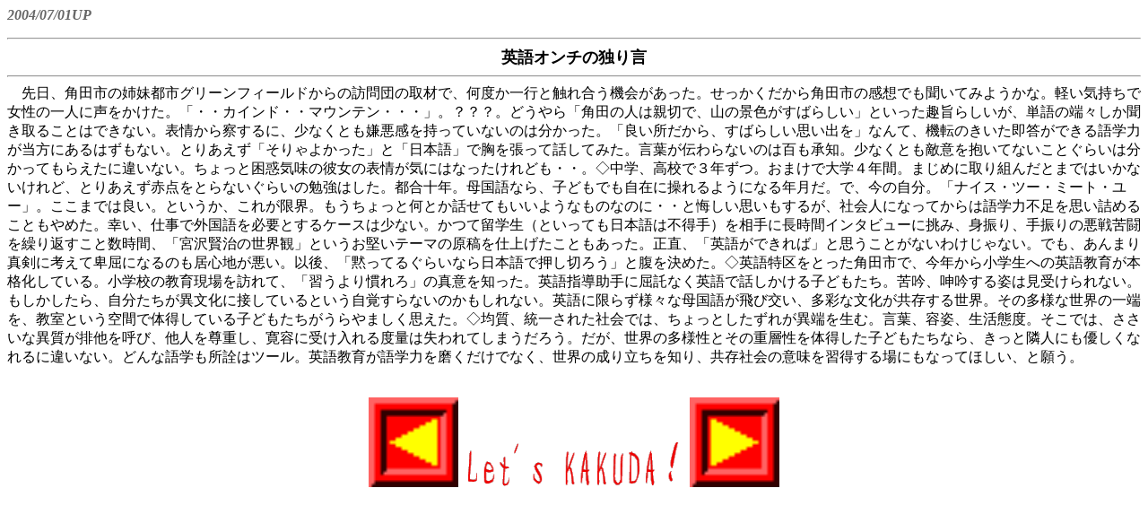

--- FILE ---
content_type: text/html
request_url: http://www.meguro-super7.com/shikyoku-gala10-16.htm
body_size: 3440
content:
<!DOCTYPE HTML PUBLIC "-//W3C//DTD HTML 4.01 Transitional//EN">
<HTML>

<HEAD>
<meta http-equiv="Content-Type" content="text/html; charset=Shift_JIS">
<meta name="GENERATOR" content="JustSystems Homepage Builder Version 21.0.5.0 for Windows">
<meta http-equiv="Content-Style-Type" content="text/css">
	<TITLE>2004/07/01UP</TITLE>
</HEAD>
<BODY style='font-size : medium;font-family : "ＭＳ 明朝";'>
<P><B><I><FONT color=#666666>2004/07/01UP</FONT></I></B></P>
<HR ALIGN="CENTER">
<CENTER style="font-size : large;"><B>英語オンチの独り言</B></CENTER>
<HR ALIGN="CENTER">
<DIV align="left"><span style='font-size:12.0pt;font-family:"ＭＳ 明朝";mso-bidi-font-family:Tahoma;mso-ansi-language:EN-US'>
　先日、角田市の姉妹都市グリーンフィールドからの訪問団の取材で、何度か一行と触れ合う機会があった。せっかくだから角田市の感想でも聞いてみようかな。軽い気持ちで女性の一人に声をかけた。「・・カインド・・マウンテン・・・」。？？？。どうやら「角田の人は親切で、山の景色がすばらしい」といった趣旨らしいが、単語の端々しか聞き取ることはできない。表情から察するに、少なくとも嫌悪感を持っていないのは分かった。「良い所だから、すばらしい思い出を」なんて、機転のきいた即答ができる語学力が当方にあるはずもない。とりあえず「そりゃよかった」と「日本語」で胸を張って話してみた。言葉が伝わらないのは百も承知。少なくとも敵意を抱いてないことぐらいは分かってもらえたに違いない。ちょっと困惑気味の彼女の表情が気にはなったけれども・・。◇中学、高校で３年ずつ。おまけで大学４年間。まじめに取り組んだとまではいかないけれど、とりあえず赤点をとらないぐらいの勉強はした。都合十年。母国語なら、子どもでも自在に操れるようになる年月だ。で、今の自分。「ナイス・ツー・ミート・ユー」。ここまでは良い。というか、これが限界。もうちょっと何とか話せてもいいようなものなのに・・と悔しい思いもするが、社会人になってからは語学力不足を思い詰めることもやめた。幸い、仕事で外国語を必要とするケースは少ない。かつて留学生（といっても日本語は不得手）を相手に長時間インタビューに挑み、身振り、手振りの悪戦苦闘を繰り返すこと数時間、「宮沢賢治の世界観」というお堅いテーマの原稿を仕上げたこともあった。正直、「英語ができれば」と思うことがないわけじゃない。でも、あんまり真剣に考えて卑屈になるのも居心地が悪い。以後、「黙ってるぐらいなら日本語で押し切ろう」と腹を決めた。◇英語特区をとった角田市で、今年から小学生への英語教育が本格化している。小学校の教育現場を訪れて、「習うより慣れろ」の真意を知った。英語指導助手に屈託なく英語で話しかける子どもたち。苦吟、呻吟する姿は見受けられない。もしかしたら、自分たちが異文化に接しているという自覚すらないのかもしれない。英語に限らず様々な母国語が飛び交い、多彩な文化が共存する世界。その多様な世界の一端を、教室という空間で体得している子どもたちがうらやましく思えた。◇均質、統一された社会では、ちょっとしたずれが異端を生む。言葉、容姿、生活態度。そこでは、ささいな異質が排他を呼び、他人を尊重し、寛容に受け入れる度量は失われてしまうだろう。だが、世界の多様性とその重層性を体得した子どもたちなら、きっと隣人にも優しくなれるに違いない。どんな語学も所詮はツール。英語教育が語学力を磨くだけでなく、世界の成り立ちを知り、共存社会の意味を習得する場にもなってほしい、と願う。</span></DIV>
<P align="center">
<A href="shikyoku-gala10-15.htm"><br>
<IMG SRC="bt066.gif" WIDTH="100" HEIGHT="100" ALIGN="BOTTOM" BORDER="0"></A> <A HREF="shikyoku2.htm">
<IMG SRC="shikyoku01.gif" WIDTH="250" HEIGHT="50" ALIGN="BOTTOM" BORDER="0"></A> <A href="shikyoku-gala10-17.htm">
<IMG SRC="bt067.gif" WIDTH="100" HEIGHT="100" ALIGN="BOTTOM" BORDER="0"></A></P>
</BODY>
</HTML>